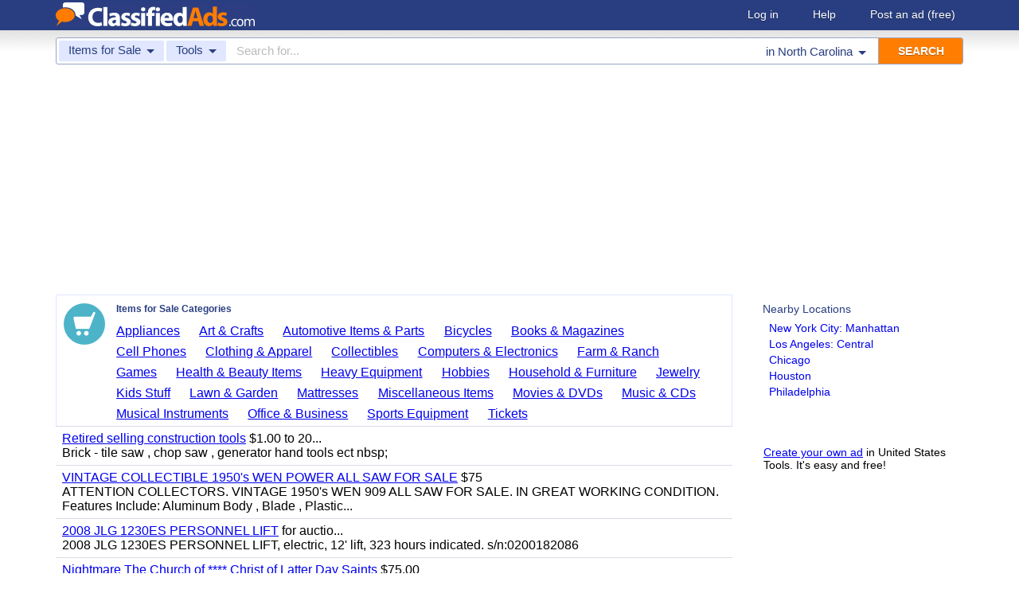

--- FILE ---
content_type: text/html; charset=UTF-8
request_url: https://www.classifiedads.com/search.php?keywords=&cid=242&lid=rx137&lname=North+Carolina
body_size: 6462
content:
<!DOCTYPE html>
<html>
<head>
<script>window.pubg||(window.pubg={queue:[]})</script>
<script async src="//delivery.pubgenius.io/classifi-PLnerxJq/wrapper.js"></script>
<title>United States Tools Classified Ads</title>
<meta charset="UTF-8">
<meta name="viewport" content="width=device-width, initial-scale=1.0, user-scalable=yes, shrink-to-fit=no">
<meta name="theme-color" content="#293e80">
<script>var _sf_startpt=(new Date()).getTime();</script>
<link href="//www.classifiedads.com/css-228-default.css" rel="stylesheet" type="text/css" media="screen">
<link href="https://plus.google.com/106529230961225226639" rel="publisher">
<link href="//www.classifiedads.com/apple-touch-icon-144x144-precomposed.png" rel="apple-touch-icon-precomposed" sizes="144x144">
<link href="//www.classifiedads.com/apple-touch-icon-114x114-precomposed.png" rel="apple-touch-icon-precomposed" sizes="114x114">
<link href="//www.classifiedads.com/apple-touch-icon-72x72-precomposed.png" rel="apple-touch-icon-precomposed" sizes="72x72">
<link href="//www.classifiedads.com/apple-touch-icon-precomposed.png" rel="apple-touch-icon-precomposed">
<link href="//www.classifiedads.com/_/classifiedads.ico" rel="shortcut icon" type="image/x-icon">
<link href="//www.classifiedads.com/search.php?keywords=&amp;cid=242&amp;lid=rx137&amp;lname=North+Carolina" rel="canonical">
<script async src="//pagead2.googlesyndication.com/pagead/js/adsbygoogle.js?client=ca-pub-4216065401802231" crossorigin="anonymous"></script>
<meta name="description" content="Free classified ads for Tools and everything else in United States. Find what you are looking for or create your own ad for free!">
<meta name="keywords" content="united states, tools, classifieds, classified ads">
<link href='//www.classifiedads.com/search.rss?keywords=&amp;cid=242&amp;lid=rx137&amp;lname=North+Carolina' type='application/rss+xml' rel='alternate' title='ClassifiedAds.com RSS Feed'>

<script async src="https://www.googletagmanager.com/gtag/js?id=UA-22868591-1"></script>
<script>
    window.dataLayer = window.dataLayer || [];
    function gtag(){dataLayer.push(arguments)};
    gtag('js', new Date());

    gtag('config', 'UA-22868591-1');
    gtag('config', 'G-F2049ZRMEC');
        var googletag = googletag || {};
    googletag.cmd = googletag.cmd || [];
    googletag.cmd.push(function() {
      googletag.pubads().setTargeting('category', 'Tools');
    });
  </script>
<style>
  body{
    padding-bottom: 100px;
  }
</style>
<style>
.pubg-ad:not[data-pubg-sizemap=nativeMap]{
  text-align: center;
  display: flex;
  align-items: center;
  justify-content: center;
}
.mobile-adhesion{
  text-align: center;
  position: sticky;
  top: 0;
  background: white;
  z-index: 99;
}
.desktop-adhesion{
  text-align: center;
  position: fixed;
  bottom: 0;
  background: white;
  z-index: 99;
  width: 100%;
}
</style>

<!-- BEGIN THM AUTO CODE -->
<script async src="https://securepubads.g.doubleclick.net/tag/js/gpt.js"></script>
<script type="text/javascript">
var googletag = googletag || {};
googletag.cmd = googletag.cmd || [];
googletag.cmd.push(function() {
  googletag.pubads().disableInitialLoad(); googletag.pubads().enableSingleRequest();
});
var _hbopts = { alias: '/', type: 'banner' };
var _hbwrap = _hbwrap || [];
(function() {
  var hbldr = function (url, resolution, cachebuster, millis, referrer) {
    var s = document.createElement('script'); s.type = 'text/javascript';
    s.async = true; s.src = 'https://' + url + '&resolution=' + resolution +
      '&random=' + cachebuster + '&millis=' + millis + '&referrer=' + referrer;
    var x = document.getElementsByTagName('script')[0];
    x.parentNode.insertBefore(s, x);
  };
  hbldr(
    'tradecore.tradehouse.media/servlet/hbwrap?stack=58',
    (window.innerWidth||screen.width)+'x'+(window.innerHeight||screen.height),
    Math.floor(89999999*Math.random()+10000000), new Date().getTime(), encodeURIComponent(
      (window!=top&&window.location.ancestorOrigins)?
        window.location.ancestorOrigins[window.location.ancestorOrigins.length-1]:document.location
    )
  );
})();
</script>
<!-- END THM AUTO CODE -->


</head>
<body class="search" data-cssver="228" data-statichost="www.classifiedads.com">


<div id="logobar">
 <div class="titlebar">
  <a class="logo" href="//www.classifiedads.com/" title="Classified Ads" tabindex="1">
   <img class=smash src="//www.classifiedads.com/_/logo-spaced-500x60.gif" alt="United States Tools Classified Ads">
   <img class=unsmash style='display:none;' src="//www.classifiedads.com/_/logo-unsmash-350x50.png" alt="United States Tools Classified Ads">
  </a>
  <div class="titleend "><div>
   <a rel=nofollow href="//www.classifiedads.com/login.php" tabindex="1">Log in</a>
         <a rel="nofollow" href="//www.classifiedads.com/info.php?help" tabindex="1">Help</a>
   <a rel="nofollow" href="//www.classifiedads.com/post.php" tabindex="1">Post an ad<span class="nomob"> (free)</span></a>
     </div></div>
 </div>
 <div class="clearer"></div>
</div>
<div id="mobindicator"></div>
<div id="kingwide">
<div id="king" class="flowcon">
<form class="searchform" action="/search.php" method="get">
    <div class="minisearch mobonly">
        <div></div>
        <div>SEARCH</div>
    </div>
    <h1 class="minititle mobonly" style='font-size:13px; color:#293e80; margin:-5px 0 2px 0; text-align:center;'>
Tools in                North Carolina
    </h1>
    <div class="searchboxouter nomob">
        <input class="cid" type="hidden" name="cid" value="242">
        <input class="rid" type="hidden" name="lid" value="rx137">
        <input class="lname" type="hidden" name="lname" value="North Carolina">
        <input type="hidden" name="from" value="s">
        <table cellspacing="0" cellpadding="0" border="0" width="100%">
            <tr>
                <td class="searchcat cat0td">
                    <div class="cat0trig" data-dropdown="#cat0drop" tabindex="2">
                        <span class="cat0s">Items for Sale</span> <span class="caret"></span>
                    </div>
                </td>
                <td class="searchcat cat1 cat1td" >
                    <div class="cat1trig" data-dropdown="#cat1drop" tabindex="3">
                        <span class="cat1s">Tools</span> <span class="caret"></span>
                    </div>
                </td>
                <td class="searchtext" width="80%" style="z-index: 3; position: relative;">
                    <input type="text" name="keywords" value="" maxLength="100" tabindex="4" placeholder="Search for...">
                </td>
                <td class="searchloc">
                    <div class="loctrig" data-dropdown="#locdrop" tabindex="5">
                        <span class="in-text">in </span><span class="locs">North Carolina</span> <span class="caret"></span>
                    </div>
                </td>
                <td class="searchbutton">
                    <input type="submit" value="SEARCH" tabindex="7">
                </td>
            </tr>
        </table>
    </div>

    <div class="searchbox2 nomob">
        <table cellspacing="0" cellpadding="0" border="0" width="100%">
            <tr>
                <td class="searchcat" style="padding: 0; position: relative;">
                    <select class="mobcat" tabindex="5"></select>
                    <div style="padding: 6px;">
                        <span class="cat01s">Items for Sale</span>
                        <span class="caret"></span>
                    </div>
                </td>
                <td class="searchloc" tabindex="6" data-dropdown="#locdrop">
                    <div>
                        <span class="locs">North Carolina</span> <span class="caret"></span>
                    </div>
                </td>
            </tr>
        </table>
    </div>
</form>

<form style="display: none;">
    <input class="cat0in" type="hidden" name="cat0" value="4">
    <input class="cat1in" type="hidden" name="cat1" value="242">
</form>

<div id="cat0drop" class="dropdown cat0drop">
    <ul class="dropdown-menu">
        <li><a href="#" cid="0"   tabindex="2">All Categories</a></li>
        <li><a href="#" cid="15"  tabindex="2">Jobs          </a></li>
        <li><a href="#" cid="336" tabindex="2">Vehicles      </a></li>
        <li><a href="#" cid="4"   tabindex="2">Items for Sale</a></li>
        <li><a href="#" cid="17"  tabindex="2">Pets          </a></li>
        <li><a href="#" cid="18"  tabindex="2">Real Estate   </a></li>
        <li><a href="#" cid="468" tabindex="2">For Rent      </a></li>
        <li><a href="#" cid="462" tabindex="2">Services      </a></li>
       <!-- <li><a href="#" cid="326" tabindex="2">Personals     </a></li> --> 
        <li><a href="#" cid="5"   tabindex="2">Community     </a></li>
    </ul>
</div>

<div id="cat1drop" class="dropdown cat1drop" data-tabindex="3">
    <ul class="dropdown-menu">
        <li><a cid="0">Loading...</a></li>
    </ul>
</div>

<div id="locdrop" class="dropdown dropdown-anchor-right locdrop" data-tabindex="5">
    <ul class="dropdown-menu">
        <li class="input">Zip or city<br><input class="beauteous zipin" name="zip" maxLength="20" autocomplete="off" tabindex="5"></li>
        <li class="morelocs"><a class="dropdown-noclose" href="/earth-r0.html" tabindex="5" allowlink="1">More locations &rarr;</a></li>
    </ul>
</div>



<ins class="adsbygoogle"
     style="display:block"
     data-ad-client="ca-pub-4216065401802231"
     data-ad-slot="1028296856"
     data-ad-format="auto"
     data-full-width-responsive="true"></ins>
<script>(adsbygoogle = window.adsbygoogle || []).push({});</script>
<div class=matte >
 <div class=rtcol>
  <div class=rtbox style='padding-top:0;min-height:150px;'>
   <div style='padding:0 0 0;'>
    <div class=sidetitle style='padding-bottom:6px;'>Nearby Locations</div>
    <div style='padding:2px 8px;'><a class=hovline href='//www.classifiedads.com/search.php?keywords=&amp;cid=242&amp;lid=rx2374&amp;lname=New+York+City%3A+Manhattan' rel=nofollow>New York City: Manhattan</a></div>
    <div style='padding:2px 8px;'><a class=hovline href='//www.classifiedads.com/search.php?keywords=&amp;cid=242&amp;lid=rx965&amp;lname=Los+Angeles%3A+Central' rel=nofollow>Los Angeles: Central</a></div>
    <div style='padding:2px 8px;'><a class=hovline href='//www.classifiedads.com/search.php?keywords=&amp;cid=242&amp;lid=rx1128&amp;lname=Chicago' rel=nofollow>Chicago</a></div>
    <div style='padding:2px 8px;'><a class=hovline href='//www.classifiedads.com/search.php?keywords=&amp;cid=242&amp;lid=rx2980&amp;lname=Houston' rel=nofollow>Houston</a></div>
    <div style='padding:2px 8px;'><a class=hovline href='//www.classifiedads.com/search.php?keywords=&amp;cid=242&amp;lid=rx2721&amp;lname=Philadelphia' rel=nofollow>Philadelphia</a></div>
   </div>


  </div>
  <div class=rtinvis>
   <a href='/post.php'>Create your own ad</a> in United States Tools. It's easy and free!
  </div>
 </div>

 <div id=results>
   <div class='catbox catbox-tablet'>
   <a class='catbox-icon cat-4'></a>
   <div>Items for Sale Categories</div>
<a href='//www.classifiedads.com/search.php?keywords=&amp;cid=24&amp;lid=rx137&amp;lname=North+Carolina'>Appliances</a><a href='//www.classifiedads.com/search.php?keywords=&amp;cid=2&amp;lid=rx137&amp;lname=North+Carolina'>Art &amp; Crafts</a><a href='//www.classifiedads.com/search.php?keywords=&amp;cid=627&amp;lid=rx137&amp;lname=North+Carolina'>Automotive Items &amp; Parts</a><a href='//www.classifiedads.com/search.php?keywords=&amp;cid=220&amp;lid=rx137&amp;lname=North+Carolina'>Bicycles</a><a href='//www.classifiedads.com/search.php?keywords=&amp;cid=3&amp;lid=rx137&amp;lname=North+Carolina'>Books &amp; Magazines</a><a href='//www.classifiedads.com/search.php?keywords=&amp;cid=7&amp;lid=rx137&amp;lname=North+Carolina'>Cell Phones</a><a href='//www.classifiedads.com/search.php?keywords=&amp;cid=6&amp;lid=rx137&amp;lname=North+Carolina'>Clothing &amp; Apparel</a><a href='//www.classifiedads.com/search.php?keywords=&amp;cid=1&amp;lid=rx137&amp;lname=North+Carolina'>Collectibles</a><a href='//www.classifiedads.com/search.php?keywords=&amp;cid=9&amp;lid=rx137&amp;lname=North+Carolina'>Computers &amp; Electronics</a><a href='//www.classifiedads.com/search.php?keywords=&amp;cid=10&amp;lid=rx137&amp;lname=North+Carolina'>Farm &amp; Ranch</a><a href='//www.classifiedads.com/search.php?keywords=&amp;cid=218&amp;lid=rx137&amp;lname=North+Carolina'>Games</a><a href='//www.classifiedads.com/search.php?keywords=&amp;cid=11&amp;lid=rx137&amp;lname=North+Carolina'>Health &amp; Beauty Items</a><a href='//www.classifiedads.com/search.php?keywords=&amp;cid=195&amp;lid=rx137&amp;lname=North+Carolina'>Heavy Equipment</a><a href='//www.classifiedads.com/search.php?keywords=&amp;cid=12&amp;lid=rx137&amp;lname=North+Carolina'>Hobbies</a><a href='//www.classifiedads.com/search.php?keywords=&amp;cid=13&amp;lid=rx137&amp;lname=North+Carolina'>Household &amp; Furniture</a><a href='//www.classifiedads.com/search.php?keywords=&amp;cid=14&amp;lid=rx137&amp;lname=North+Carolina'>Jewelry</a><a href='//www.classifiedads.com/search.php?keywords=&amp;cid=493&amp;lid=rx137&amp;lname=North+Carolina'>Kids Stuff</a><a href='//www.classifiedads.com/search.php?keywords=&amp;cid=238&amp;lid=rx137&amp;lname=North+Carolina'>Lawn &amp; Garden</a><a href='//www.classifiedads.com/search.php?keywords=&amp;cid=25&amp;lid=rx137&amp;lname=North+Carolina'>Mattresses</a><a href='//www.classifiedads.com/search.php?keywords=&amp;cid=451&amp;lid=rx137&amp;lname=North+Carolina'>Miscellaneous Items</a><a href='//www.classifiedads.com/search.php?keywords=&amp;cid=1095&amp;lid=rx137&amp;lname=North+Carolina'>Movies &amp; DVDs</a><a href='//www.classifiedads.com/search.php?keywords=&amp;cid=190&amp;lid=rx137&amp;lname=North+Carolina'>Music &amp; CDs</a><a href='//www.classifiedads.com/search.php?keywords=&amp;cid=189&amp;lid=rx137&amp;lname=North+Carolina'>Musical Instruments</a><a href='//www.classifiedads.com/search.php?keywords=&amp;cid=16&amp;lid=rx137&amp;lname=North+Carolina'>Office &amp; Business</a><a href='//www.classifiedads.com/search.php?keywords=&amp;cid=19&amp;lid=rx137&amp;lname=North+Carolina'>Sports Equipment</a><a href='//www.classifiedads.com/search.php?keywords=&amp;cid=23&amp;lid=rx137&amp;lname=North+Carolina'>Tickets</a>  </div>
 




 <style>
.resultmarg.sf .adbtn{
  text-indent: -9999px;
}
@media (max-width:900px){
  .resultmarg.sf{
    background-color: #FFF!important;
    padding: 10px 0;
    border: 2px solid #293e80!important;
    border-radius: 5px;
    margin: 5px 0;
  }
  .resultmarg.sf .art10{
    margin-right: 10px;
  }
  .resultmarg.sf .adbtn{
    float: none!important;
    display: flex;
    margin: 0 auto;
    position: absolute;
    bottom: 0;
    left: 50%;
    margin-left: -45%;
    height:45px!important;
    width:125px!important;
    background: none!important;
    width: 90%!important;
    background-color: #fb2614!important;
    border-radius: 50px;
    color: #FFF;
    align-items:center;
    justify-content:center;
    text-indent: 0;
  }
  .resultmarg.sf .adbtn:after{
    content: "";
    border: solid white;
    border-width: 0 2px 2px 0;
    display: inline-block;
    padding: 4px;
    transform: rotate(-45deg);
    -webkit-transform: rotate(-45deg);
    margin-top: 3px;
    margin-left: 10px;
    color:#FFF;
  }
  .resultmarg.sf .slouter{
    flex-direction: column;
    align-items: start;
    justify-content: center;
  }
  .resultmarg.sf .slouter .slinner{
    padding-top: 15px!important;
    padding-right: 0!important;
    width:100%!important;
    font-weight: bold;
  }
  .resultmarg.sf .slouter .slinner:after{
    content: "";
    border: solid black;
    border-width: 0 2px 2px 0;
    display: inline-block;
    padding: 4px;
    transform: rotate(-45deg);
    -webkit-transform: rotate(-45deg);
    height: 1px;
    margin-top: 5px;
    margin-left: 10px;
  }
  .resultmarg.sf .url{
    display:block;
    margin-top:10px;
  }
  .resultmarg.sf .margtitle{
    margin-bottom: 10px;
    margin-top:5px;
    font-weight: bold;
  }
  .resultmarg.sf .ad-container{
    position:relative;
    padding-bottom:0;
  }
  .resultmarg.sf .ad-container.pb{
    padding-bottom:55px;
  }
  .resultmarg.sf .desc{
    color: #707070!important;
    font-size: 15px;
  }
}
</style>
     <div id="pubgenius_ads_native" class="pubg-ad pubgenius_ads_native" data-pubg-id="pubg-4bb-lqj" data-pubg-sizemap="nativeMap" ></div>
    <script>pubg.queue.push(function(){pubg.displayAds()})</script>
    




  
     <div id="pubgenius_ads_native" class="pubg-ad pubgenius_ads_native" data-pubg-id="pubg-4bb-lqj" data-pubg-sizemap="nativeMap" ></div>
    <script>pubg.queue.push(function(){pubg.displayAds()})</script>
    




  
     <div id="pubgenius_ads_native" class="pubg-ad pubgenius_ads_native" data-pubg-id="pubg-4bb-lqj" data-pubg-sizemap="nativeMap" ></div>
    <script>pubg.queue.push(function(){pubg.displayAds()})</script>
    




  
     <div id="pubgenius_ads_native" class="pubg-ad pubgenius_ads_native" data-pubg-id="pubg-4bb-lqj" data-pubg-sizemap="nativeMap" ></div>
    <script>pubg.queue.push(function(){pubg.displayAds()})</script>
    




  
     <div id="pubgenius_ads_native" class="pubg-ad pubgenius_ads_native" data-pubg-id="pubg-4bb-lqj" data-pubg-sizemap="nativeMap" ></div>
    <script>pubg.queue.push(function(){pubg.displayAds()})</script>
    




  
     <div id="pubgenius_ads_native" class="pubg-ad pubgenius_ads_native" data-pubg-id="pubg-4bb-lqj" data-pubg-sizemap="nativeMap" ></div>
    <script>pubg.queue.push(function(){pubg.displayAds()})</script>
    




  
     

  <div class=resultitem style="
   display:table;width:100%;font-size:16px;
  ">
   <div style='display:table-cell;padding:6px 8px;'>

    <a  href='//www.classifiedads.com/tools/f6w90zmcp3dxd' class=''>Retired selling construction tools</a>
     $1.00 to 20...    <div class=blurb>Brick - tile saw , chop saw , generator hand tools ect nbsp;</div>
   </div>
     </div>



  
     

  <div class=resultitem style="
   display:table;width:100%;font-size:16px;
  ">
   <div style='display:table-cell;padding:6px 8px;'>

    <a  href='//www.classifiedads.com/tools/39wcd2m2n3w42' class=''>VINTAGE COLLECTIBLE 1950's WEN POWER ALL SAW FOR SALE</a>
     $75    <div class=blurb>ATTENTION COLLECTORS. VINTAGE 1950&#39;s WEN 909 ALL SAW FOR SALE. IN GREAT WORKING CONDITION. Features Include: Aluminum Body , Blade , Plastic...</div>
   </div>
     </div>



  
     




  
     

  <div class=resultitem style="
   display:table;width:100%;font-size:16px;
  ">
   <div style='display:table-cell;padding:6px 8px;'>

    <a  href='//www.classifiedads.com/farm_equipment/f251r0cb83dx8' class=''>2008 JLG 1230ES PERSONNEL LIFT</a>
     for auctio...    <div class=blurb>2008 JLG 1230ES PERSONNEL LIFT, electric, 12&#39; lift, 323 hours indicated. s/n:0200182086</div>
   </div>
     </div>



  
     

  <div class=resultitem style="
   display:table;width:100%;font-size:16px;
  ">
   <div style='display:table-cell;padding:6px 8px;'>

    <a  href='//www.classifiedads.com/books_magazines/f245ftztx3dx8' class=''>Nightmare The Church of **** Christ of Latter Day Saints</a>
     $75.00    <div class=blurb>Brand new book horror story 300 pages free shipping we now take credit card text us at 541-968-7601</div>
   </div>
     </div>



  
     

  <div class=resultitem style="
   display:table;width:100%;font-size:16px;
  ">
   <div style='display:table-cell;padding:6px 8px;'>

    <a  href='//www.classifiedads.com/farm_equipment/f2466rqn13dx8' class=''>2016 JLG 1230ES PERSONNEL LIFT</a>
     for auctio...    <div class=blurb>2016 JLG 1230ES PERSONNEL LIFT, electric, 12&#39; lift, 478 hours indicated. s/n:M130000662</div>
   </div>
     </div>



  
     

  <div class=resultitem style="
   display:table;width:100%;font-size:16px;
  ">
   <div style='display:table-cell;padding:6px 8px;'>

    <a  href='//www.classifiedads.com/farm_equipment/f27d5vks23dx8' class=''>2017 JLG 1230ES PERSONNEL LIFT</a>
     for auctio...    <div class=blurb>2017 JLG 1230ES PERSONNEL LIFT, electric, 12&#39; lift, 549 hours indicated. s/n:M130001517</div>
   </div>
     </div>



  
     

  <div class=resultitem style="
   display:table;width:100%;font-size:16px;
  ">
   <div style='display:table-cell;padding:6px 8px;'>

    <a  href='//www.classifiedads.com/farm_equipment/f275176r73dx8' class=''>2017 JLG 1230ES PERSONNEL LIFT</a>
     for auctio...    <div class=blurb>2017 JLG 1230ES PERSONNEL LIFT, electric, 12&#39; lift, 557 hours indicated. s/n:M130001515</div>
   </div>
     </div>



  
     

  <div class=resultitem style="
   display:table;width:100%;font-size:16px;
  ">
   <div style='display:table-cell;padding:6px 8px;'>

    <a  href='//www.classifiedads.com/farm_equipment/f21w3zwt13dx8' class=''>2017 JLG 1230ES PERSONNEL LIFT</a>
     for auctio...    <div class=blurb>2017 JLG 1230ES PERSONNEL LIFT, electric, 12&#39; lift, 511 hours indicated. s/n:M130001468</div>
   </div>
     </div>



  
     

  <div class=resultitem style="
   display:table;width:100%;font-size:16px;
  ">
   <div style='display:table-cell;padding:6px 8px;'>

    <a  href='//www.classifiedads.com/farm_equipment/f21z3xkr03dx8' class=''>(4) 2005 JLG 1930ES SCISSORLIFT</a>
     For Auctio...    <div class=blurb>(4) 2005 JLG 1930ES SCISSORLIFT, electric, 19&#39; lift, extendable platform, 714 hours indicated. s/n:0200134516</div>
   </div>
     </div>



  
     

  <div class=resultitem style="
   display:table;width:100%;font-size:16px;
  ">
   <div style='display:table-cell;padding:6px 8px;'>

    <a  href='//www.classifiedads.com/farm_equipment/f215r5f7l3dx8' class=''>2017 JLG 1230ES PERSONNEL LIFT</a>
     for auctio...    <div class=blurb>2017 JLG 1230ES PERSONNEL LIFT, electric, 12&#39; lift, 474 hours indicated. s/n:M130001465</div>
   </div>
     </div>



  
     <div id="pubgenius_ads_native" class="pubg-ad pubgenius_ads_native" data-pubg-id="pubg-4bb-lqj" data-pubg-sizemap="nativeMap" ></div>
    <script>pubg.queue.push(function(){pubg.displayAds()})</script>
    




  
     <div id="pubgenius_ads_native" class="pubg-ad pubgenius_ads_native" data-pubg-id="pubg-4bb-lqj" data-pubg-sizemap="nativeMap" ></div>
    <script>pubg.queue.push(function(){pubg.displayAds()})</script>
    




  
     <div id="pubgenius_ads_native" class="pubg-ad pubgenius_ads_native" data-pubg-id="pubg-4bb-lqj" data-pubg-sizemap="nativeMap" ></div>
    <script>pubg.queue.push(function(){pubg.displayAds()})</script>
    




  
     <div id="pubgenius_ads_native" class="pubg-ad pubgenius_ads_native" data-pubg-id="pubg-4bb-lqj" data-pubg-sizemap="nativeMap" ></div>
    <script>pubg.queue.push(function(){pubg.displayAds()})</script>
    




  
     <div id="pubgenius_ads_native" class="pubg-ad pubgenius_ads_native" data-pubg-id="pubg-4bb-lqj" data-pubg-sizemap="nativeMap" ></div>
    <script>pubg.queue.push(function(){pubg.displayAds()})</script>
    




  
     <div id="pubgenius_ads_native" class="pubg-ad pubgenius_ads_native" data-pubg-id="pubg-4bb-lqj" data-pubg-sizemap="nativeMap" ></div>
    <script>pubg.queue.push(function(){pubg.displayAds()})</script>
    




  
     



  <div id='lateresults'></div>

  



  <div class=moarpages>
   <span class=pages>Pages</span>
                <span class=thispage>1</span>                       <a href='//www.classifiedads.com/search.php?keywords=&amp;cid=242&amp;lid=rx137&amp;lname=North+Carolina&amp;page=2'  rel=nofollow id='page2link'>2</a>                  <a href='//www.classifiedads.com/search.php?keywords=&amp;cid=242&amp;lid=rx137&amp;lname=North+Carolina&amp;page=3'  rel=nofollow id='page3link'>3</a>                  <a href='//www.classifiedads.com/search.php?keywords=&amp;cid=242&amp;lid=rx137&amp;lname=North+Carolina&amp;page=4'  rel=nofollow id='page4link'>4</a>                  <a href='//www.classifiedads.com/search.php?keywords=&amp;cid=242&amp;lid=rx137&amp;lname=North+Carolina&amp;page=5'  rel=nofollow id='page5link'>5</a>                  <a href='//www.classifiedads.com/search.php?keywords=&amp;cid=242&amp;lid=rx137&amp;lname=North+Carolina&amp;page=6'  rel=nofollow id='page6link'>6</a>                  <a href='//www.classifiedads.com/search.php?keywords=&amp;cid=242&amp;lid=rx137&amp;lname=North+Carolina&amp;page=7'  rel=nofollow id='page7link'>7</a>                  <a href='//www.classifiedads.com/search.php?keywords=&amp;cid=242&amp;lid=rx137&amp;lname=North+Carolina&amp;page=8'  rel=nofollow id='page8link'>8</a>                  <a href='//www.classifiedads.com/search.php?keywords=&amp;cid=242&amp;lid=rx137&amp;lname=North+Carolina&amp;page=9'  rel=nofollow id='page9link'>9</a>                  <a href='//www.classifiedads.com/search.php?keywords=&amp;cid=242&amp;lid=rx137&amp;lname=North+Carolina&amp;page=10'  rel=nofollow id='page10link'>10</a>                  <a href='//www.classifiedads.com/search.php?keywords=&amp;cid=242&amp;lid=rx137&amp;lname=North+Carolina&amp;page=11'  rel=nofollow id='page11link'>11</a>                  <a href='//www.classifiedads.com/search.php?keywords=&amp;cid=242&amp;lid=rx137&amp;lname=North+Carolina&amp;page=12'  rel=nofollow id='page12link'>12</a>                  <a href='//www.classifiedads.com/search.php?keywords=&amp;cid=242&amp;lid=rx137&amp;lname=North+Carolina&amp;page=13'  rel=nofollow id='page13link'>13</a>                  <a href='//www.classifiedads.com/search.php?keywords=&amp;cid=242&amp;lid=rx137&amp;lname=North+Carolina&amp;page=14'  rel=nofollow id='page14link'>14</a>                  <a href='//www.classifiedads.com/search.php?keywords=&amp;cid=242&amp;lid=rx137&amp;lname=North+Carolina&amp;page=15'  rel=nofollow id='page15link'>15</a>                  <a href='//www.classifiedads.com/search.php?keywords=&amp;cid=242&amp;lid=rx137&amp;lname=North+Carolina&amp;page=16'  rel=nofollow id='page16link'>16</a>                  <a href='//www.classifiedads.com/search.php?keywords=&amp;cid=242&amp;lid=rx137&amp;lname=North+Carolina&amp;page=17'  rel=nofollow id='page17link'>17</a>                  <a href='//www.classifiedads.com/search.php?keywords=&amp;cid=242&amp;lid=rx137&amp;lname=North+Carolina&amp;page=18'  rel=nofollow id='page18link'>18</a>                  <a href='//www.classifiedads.com/search.php?keywords=&amp;cid=242&amp;lid=rx137&amp;lname=North+Carolina&amp;page=19'  rel=nofollow id='page19link'>19</a>                  <a href='//www.classifiedads.com/search.php?keywords=&amp;cid=242&amp;lid=rx137&amp;lname=North+Carolina&amp;page=20'  rel=nofollow id='page20link'>20</a>   <span class=dots>...</span>      <a class=npage href='//www.classifiedads.com/search.php?keywords=&amp;cid=242&amp;lid=rx137&amp;lname=North+Carolina&amp;page=2'  rel=nofollow id='pagenextlink'><span class=mobonly>Next </span>&gt;</a>
   <div style='clear:both;'></div>
  </div>
 </div>


</div>


<div id=footlocs class=footlocs>
<a href='//www.classifiedads.com/search.php?keywords=&amp;cid=242&amp;lid=rx2374&amp;lname=New+York+City%3A+Manhattan' rel=nofollow>New York City: Manhattan</a><a href='//www.classifiedads.com/search.php?keywords=&amp;cid=242&amp;lid=rx965&amp;lname=Los+Angeles%3A+Central' rel=nofollow>Los Angeles: Central</a><a href='//www.classifiedads.com/search.php?keywords=&amp;cid=242&amp;lid=rx1128&amp;lname=Chicago' rel=nofollow>Chicago</a><a href='//www.classifiedads.com/search.php?keywords=&amp;cid=242&amp;lid=rx2980&amp;lname=Houston' rel=nofollow>Houston</a><a href='//www.classifiedads.com/search.php?keywords=&amp;cid=242&amp;lid=rx2721&amp;lname=Philadelphia' rel=nofollow>Philadelphia</a> <!--
 <br>
 <br>
 -->
<a href='//www.classifiedads.com/search.php?keywords=&amp;cid=242&amp;lid=rx170&amp;lname=New+York' rel=nofollow>New York</a><a href='//www.classifiedads.com/search.php?keywords=&amp;cid=242&amp;lid=rx137&amp;lname=Pennsylvania' rel=nofollow>United States</a><a href='//www.classifiedads.com/search.php?keywords=&amp;cid=242&amp;lid=rx142&amp;lname=California' rel=nofollow>California</a><a href='//www.classifiedads.com/search.php?keywords=&amp;cid=242&amp;lid=rx151&amp;lname=Illinois' rel=nofollow>Illinois</a><a href='//www.classifiedads.com/search.php?keywords=&amp;cid=242&amp;lid=rx181&amp;lname=Texas' rel=nofollow>Texas</a><a href='//www.classifiedads.com/search.php?keywords=&amp;cid=242&amp;lid=rx176&amp;lname=Pennsylvania' rel=nofollow>Pennsylvania</a></div>

<a class="rss nomob" href="//www.classifiedads.com/search.rss?keywords=&amp;cid=242&amp;lid=rx137&amp;lname=North+Carolina"><span class=nomob>RSS for this page</span></a>

<div class=foot>
 <div class=footnav>
    <a class='basementcat nomob'          rel=nofollow href='//www.classifiedads.com/info.php?about'>About</a>
  <a class='basementcat'                             href='//www.classifiedads.com/earth-r0.html'>Locations</a>
  <a class='basementcat mobonly'        rel=nofollow href='//www.classifiedads.com/info.php'>More information</a>
  <a class='basementcat'          rel=nofollow href='//www.classifiedads.com/info.php?terms'>Terms of Use</a>
  <a class='basementcat'          rel=nofollow href='//www.classifiedads.com/info.php?privacy'>Privacy</a>
  <a class='basementcat nomob'          rel=nofollow href='//www.classifiedads.com/info.php?help'>Help</a>
  <a class='basementcat nomob feedback' rel=nofollow href='//www.classifiedads.com/feedback.php'>Contact</a>
  <a class='basementcat nomob'          rel=nofollow href='//www.classifiedads.com/info.php?careers'>Careers</a>
 </div>
 <div class=copy>&copy; 2026 <a href='//www.classifiedads.com/'>ClassifiedAds.com</a>, Inc. All rights reserved.</div>
 <div class=clearer></div>
 <div style='line-height:1px;visibility:hidden;'>_ _ _ _ _ _ _ _ _ _ _ _ _ _ _ _ _ _ _ _ _ _ _ _ _ _ _ _ _ _ _ _ _ _ _ _ _ _ _ _ _ _ _ _ _ _ _ _ _ _ _ _ _ _ _ _ _ _ _ _ _ _ _ _ _ _ _ _ _ _ _ _ _ _ _ _ _ _ _ _ _ _ _ _ _ _ _ _ _ _ _ _ _ _ _ _ _</div>
</div>

</div>
</div>
<script src="https://code.jquery.com/jquery-3.6.0.min.js" integrity="sha256-/xUj+3OJU5yExlq6GSYGSHk7tPXikynS7ogEvDej/m4=" crossorigin="anonymous"></script>
<script>
    (function() {
        var _jq = null;

        if (typeof jQuery == 'undefined') {
            _jq = document.createElement('script');
            _jq.type = 'text/javascript';
            _jq.async = true;
            _jq.src = '//www.classifiedads.com/_/jquery-3.6.0.min.js';

            (document.getElementsByTagName('body')[0]).appendChild(_jq);
        }
    })();
</script>
<script src="//www.classifiedads.com/codecache/228/cache.js"></script>




<script>
    $(function() {
        setcat0(4, false);
        setcat1(242, 'Tools');
         clister_setup(regtree,true,'Earth',[137],'clister-reg',rcallback);

    });
</script>

<!-- Facebook event tracking -->
<script>
try {
} catch(e) {}
</script>
<noscript>
</noscript>

<script>
!function(e,t,n,s,u,a){e.twq||(s=e.twq=function(){s.exe?s.exe.apply(s,arguments):s.queue.push(arguments);
},s.version='1.1',s.queue=[],u=t.createElement(n),u.async=!0,u.src='//static.ads-twitter.com/uwt.js',
a=t.getElementsByTagName(n)[0],a.parentNode.insertBefore(u,a))}(window,document,'script');
// Insert Twitter Pixel ID and Standard Event data below
twq('init','o3lcs');
twq('track','PageView');
</script>
<script data-cfasync="false" language="javascript" async referrerpolicy="no-referrer-when-downgrade" src="//udmserve.net/udm/img.fetch?sid=21406;tid=1;dt=6;"></script>
<script defer src="https://static.cloudflareinsights.com/beacon.min.js/vcd15cbe7772f49c399c6a5babf22c1241717689176015" integrity="sha512-ZpsOmlRQV6y907TI0dKBHq9Md29nnaEIPlkf84rnaERnq6zvWvPUqr2ft8M1aS28oN72PdrCzSjY4U6VaAw1EQ==" data-cf-beacon='{"rayId":"9c0ba63d0ff5fda9","version":"2025.9.1","r":1,"serverTiming":{"name":{"cfExtPri":true,"cfEdge":true,"cfOrigin":true,"cfL4":true,"cfSpeedBrain":true,"cfCacheStatus":true}},"token":"00de531c248c4c32887ba0265b54a75a","b":1}' crossorigin="anonymous"></script>
</body>
</html>


--- FILE ---
content_type: text/html; charset=utf-8
request_url: https://www.google.com/recaptcha/api2/aframe
body_size: 265
content:
<!DOCTYPE HTML><html><head><meta http-equiv="content-type" content="text/html; charset=UTF-8"></head><body><script nonce="I1-2n0F1_LRBfci2L0QsFw">/** Anti-fraud and anti-abuse applications only. See google.com/recaptcha */ try{var clients={'sodar':'https://pagead2.googlesyndication.com/pagead/sodar?'};window.addEventListener("message",function(a){try{if(a.source===window.parent){var b=JSON.parse(a.data);var c=clients[b['id']];if(c){var d=document.createElement('img');d.src=c+b['params']+'&rc='+(localStorage.getItem("rc::a")?sessionStorage.getItem("rc::b"):"");window.document.body.appendChild(d);sessionStorage.setItem("rc::e",parseInt(sessionStorage.getItem("rc::e")||0)+1);localStorage.setItem("rc::h",'1768881485692');}}}catch(b){}});window.parent.postMessage("_grecaptcha_ready", "*");}catch(b){}</script></body></html>

--- FILE ---
content_type: application/javascript; charset=utf-8
request_url: https://fundingchoicesmessages.google.com/f/AGSKWxX0zDGDWEV0wlavZQQRCNl-ckmpvpKqutVLVcE_9eWdTDO7KqwyLUn_RvNWZAvLIJyqN2NFBD5pgBWl5HqPekdJ2e-W67Ngx7rkEX5Mxe5GjxhMKn0LA3nHUs9QkoU7dIw9n-LAZfuHcJnMiJhyAyAIgG0Uin6oK5dRXG45KzWjxgEOZrn9dLkpsmZw/_/getad.-ad-hrule..net/adgallery_728x90ad_?adspot_
body_size: -1292
content:
window['73c97a1b-923a-4a1c-bcb3-d4d2c6f8baa2'] = true;